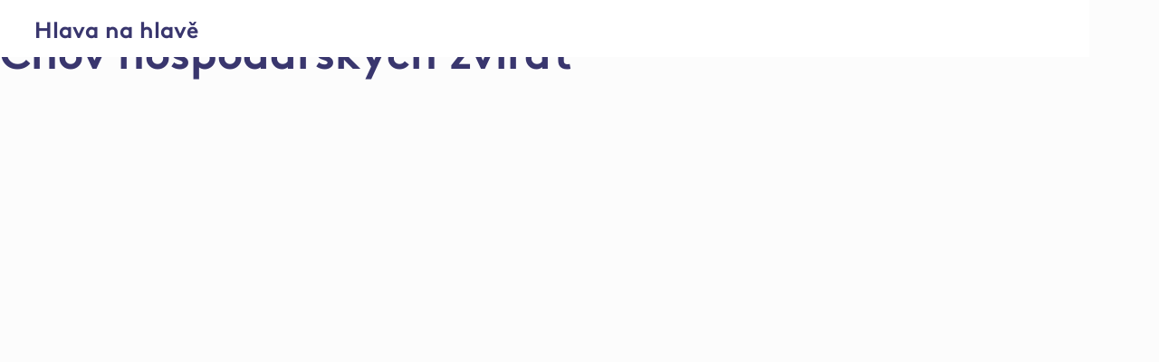

--- FILE ---
content_type: text/html; charset=UTF-8
request_url: https://hlavanahlave.cz/velkochovy/chov-hospodarskych-zvirat-89/
body_size: 5010
content:
<!doctype html>
<!--[if lt IE 7]> <html class="no-js ie6 oldie" dir="ltr" lang="cs" prefix="og: https://ogp.me/ns#" itemscope itemtype="https://schema.org/WebSite" > <![endif]-->
<!--[if IE 7]>    <html class="no-js ie7 oldie" dir="ltr" lang="cs" prefix="og: https://ogp.me/ns#" itemscope itemtype="https://schema.org/WebSite" > <![endif]-->
<!--[if IE 8]>    <html class="no-js ie8 oldie" dir="ltr" lang="cs" prefix="og: https://ogp.me/ns#" itemscope itemtype="https://schema.org/WebSite" "> <![endif]-->
<!--[if gt IE 8]><!-->
<html class="no-js" dir="ltr" lang="cs" prefix="og: https://ogp.me/ns#" itemscope itemtype="https://schema.org/WebSite" >
<!--<![endif]-->

<head>
    <meta charset="UTF-8">

    

    <meta http-equiv="X-UA-Compatible" content="IE=edge">
    <meta name="viewport" content="width=device-width, initial-scale=1, maximum-scale=1, user-scalable=no">
    <meta name="format-detection" content="telephone=no">

    <!-- <meta property="og:title" content="Hlava na hlavě" />
    <meta property="og:description" content="Velkochovy. Jak se v nich žije?" />
    <meta property="og:type" content="website" />
    <meta property="og:url" content="https://hlavanahlave.cz/" />
    <meta property="og:image" content="https://hlavanahlave.cz/wp-content/themes/Hlava-na-hlave-theme/assets/images/intro_bryle.png" /> -->

    <link rel="shortcut icon" type="image/png" href="https://hlavanahlave.cz/wp-content/themes/Hlava-na-hlave-theme/favicon.png">
    <link rel="alternate" type="application/rss+xml" title="Hlava na hlavě Feed" href="https://hlavanahlave.cz/feed/">

    
		<!-- All in One SEO 4.5.4 - aioseo.com -->
		<title>Chov hospodářských zvířat - Hlava na hlavě</title>
		<meta name="robots" content="max-image-preview:large" />
		<link rel="canonical" href="https://hlavanahlave.cz/velkochovy/chov-hospodarskych-zvirat-89/" />
		<meta name="generator" content="All in One SEO (AIOSEO) 4.5.4" />
		<meta property="og:locale" content="cs_CZ" />
		<meta property="og:site_name" content="Hlava na hlavě - Velkochovy v ČR" />
		<meta property="og:type" content="article" />
		<meta property="og:title" content="Chov hospodářských zvířat - Hlava na hlavě" />
		<meta property="og:url" content="https://hlavanahlave.cz/velkochovy/chov-hospodarskych-zvirat-89/" />
		<meta property="article:published_time" content="2020-10-25T16:31:14+00:00" />
		<meta property="article:modified_time" content="2020-10-25T16:31:14+00:00" />
		<meta name="twitter:card" content="summary_large_image" />
		<meta name="twitter:title" content="Chov hospodářských zvířat - Hlava na hlavě" />
		<script type="application/ld+json" class="aioseo-schema">
			{"@context":"https:\/\/schema.org","@graph":[{"@type":"BreadcrumbList","@id":"https:\/\/hlavanahlave.cz\/velkochovy\/chov-hospodarskych-zvirat-89\/#breadcrumblist","itemListElement":[{"@type":"ListItem","@id":"https:\/\/hlavanahlave.cz\/#listItem","position":1,"name":"Dom\u016f","item":"https:\/\/hlavanahlave.cz\/","nextItem":"https:\/\/hlavanahlave.cz\/velkochovy\/chov-hospodarskych-zvirat-89\/#listItem"},{"@type":"ListItem","@id":"https:\/\/hlavanahlave.cz\/velkochovy\/chov-hospodarskych-zvirat-89\/#listItem","position":2,"name":"Chov hospod\u00e1\u0159sk\u00fdch zv\u00ed\u0159at","previousItem":"https:\/\/hlavanahlave.cz\/#listItem"}]},{"@type":"Organization","@id":"https:\/\/hlavanahlave.cz\/#organization","name":"Hlava na hlav\u011b","url":"https:\/\/hlavanahlave.cz\/"},{"@type":"WebPage","@id":"https:\/\/hlavanahlave.cz\/velkochovy\/chov-hospodarskych-zvirat-89\/#webpage","url":"https:\/\/hlavanahlave.cz\/velkochovy\/chov-hospodarskych-zvirat-89\/","name":"Chov hospod\u00e1\u0159sk\u00fdch zv\u00ed\u0159at - Hlava na hlav\u011b","inLanguage":"cs-CZ","isPartOf":{"@id":"https:\/\/hlavanahlave.cz\/#website"},"breadcrumb":{"@id":"https:\/\/hlavanahlave.cz\/velkochovy\/chov-hospodarskych-zvirat-89\/#breadcrumblist"},"datePublished":"2020-10-25T17:31:14+01:00","dateModified":"2020-10-25T17:31:14+01:00"},{"@type":"WebSite","@id":"https:\/\/hlavanahlave.cz\/#website","url":"https:\/\/hlavanahlave.cz\/","name":"Hlava na hlav\u011b","description":"Velkochovy v \u010cR","inLanguage":"cs-CZ","publisher":{"@id":"https:\/\/hlavanahlave.cz\/#organization"}}]}
		</script>
		<!-- All in One SEO -->

		<!-- This site uses the Google Analytics by ExactMetrics plugin v7.23.1 - Using Analytics tracking - https://www.exactmetrics.com/ -->
		<!-- Note: ExactMetrics is not currently configured on this site. The site owner needs to authenticate with Google Analytics in the ExactMetrics settings panel. -->
					<!-- No tracking code set -->
				<!-- / Google Analytics by ExactMetrics -->
				<!-- This site uses the Google Analytics by MonsterInsights plugin v9.9.0 - Using Analytics tracking - https://www.monsterinsights.com/ -->
		<!-- Poznámka: MonsterInsights není na tomto webu aktuálně nakonfigurován. Vlastník webu se musí ověřit pomocí Google Analytics na panelu nastavení MonsterInsights. -->
					<!-- No tracking code set -->
				<!-- / Google Analytics by MonsterInsights -->
		<link rel='stylesheet' id='wp-block-library-css' href='https://hlavanahlave.cz/wp-includes/css/dist/block-library/style.min.css' type='text/css' media='all' />
<style id='classic-theme-styles-inline-css' type='text/css'>
/*! This file is auto-generated */
.wp-block-button__link{color:#fff;background-color:#32373c;border-radius:9999px;box-shadow:none;text-decoration:none;padding:calc(.667em + 2px) calc(1.333em + 2px);font-size:1.125em}.wp-block-file__button{background:#32373c;color:#fff;text-decoration:none}
</style>
<style id='global-styles-inline-css' type='text/css'>
body{--wp--preset--color--black: #000000;--wp--preset--color--cyan-bluish-gray: #abb8c3;--wp--preset--color--white: #ffffff;--wp--preset--color--pale-pink: #f78da7;--wp--preset--color--vivid-red: #cf2e2e;--wp--preset--color--luminous-vivid-orange: #ff6900;--wp--preset--color--luminous-vivid-amber: #fcb900;--wp--preset--color--light-green-cyan: #7bdcb5;--wp--preset--color--vivid-green-cyan: #00d084;--wp--preset--color--pale-cyan-blue: #8ed1fc;--wp--preset--color--vivid-cyan-blue: #0693e3;--wp--preset--color--vivid-purple: #9b51e0;--wp--preset--gradient--vivid-cyan-blue-to-vivid-purple: linear-gradient(135deg,rgba(6,147,227,1) 0%,rgb(155,81,224) 100%);--wp--preset--gradient--light-green-cyan-to-vivid-green-cyan: linear-gradient(135deg,rgb(122,220,180) 0%,rgb(0,208,130) 100%);--wp--preset--gradient--luminous-vivid-amber-to-luminous-vivid-orange: linear-gradient(135deg,rgba(252,185,0,1) 0%,rgba(255,105,0,1) 100%);--wp--preset--gradient--luminous-vivid-orange-to-vivid-red: linear-gradient(135deg,rgba(255,105,0,1) 0%,rgb(207,46,46) 100%);--wp--preset--gradient--very-light-gray-to-cyan-bluish-gray: linear-gradient(135deg,rgb(238,238,238) 0%,rgb(169,184,195) 100%);--wp--preset--gradient--cool-to-warm-spectrum: linear-gradient(135deg,rgb(74,234,220) 0%,rgb(151,120,209) 20%,rgb(207,42,186) 40%,rgb(238,44,130) 60%,rgb(251,105,98) 80%,rgb(254,248,76) 100%);--wp--preset--gradient--blush-light-purple: linear-gradient(135deg,rgb(255,206,236) 0%,rgb(152,150,240) 100%);--wp--preset--gradient--blush-bordeaux: linear-gradient(135deg,rgb(254,205,165) 0%,rgb(254,45,45) 50%,rgb(107,0,62) 100%);--wp--preset--gradient--luminous-dusk: linear-gradient(135deg,rgb(255,203,112) 0%,rgb(199,81,192) 50%,rgb(65,88,208) 100%);--wp--preset--gradient--pale-ocean: linear-gradient(135deg,rgb(255,245,203) 0%,rgb(182,227,212) 50%,rgb(51,167,181) 100%);--wp--preset--gradient--electric-grass: linear-gradient(135deg,rgb(202,248,128) 0%,rgb(113,206,126) 100%);--wp--preset--gradient--midnight: linear-gradient(135deg,rgb(2,3,129) 0%,rgb(40,116,252) 100%);--wp--preset--font-size--small: 13px;--wp--preset--font-size--medium: 20px;--wp--preset--font-size--large: 36px;--wp--preset--font-size--x-large: 42px;--wp--preset--spacing--20: 0.44rem;--wp--preset--spacing--30: 0.67rem;--wp--preset--spacing--40: 1rem;--wp--preset--spacing--50: 1.5rem;--wp--preset--spacing--60: 2.25rem;--wp--preset--spacing--70: 3.38rem;--wp--preset--spacing--80: 5.06rem;--wp--preset--shadow--natural: 6px 6px 9px rgba(0, 0, 0, 0.2);--wp--preset--shadow--deep: 12px 12px 50px rgba(0, 0, 0, 0.4);--wp--preset--shadow--sharp: 6px 6px 0px rgba(0, 0, 0, 0.2);--wp--preset--shadow--outlined: 6px 6px 0px -3px rgba(255, 255, 255, 1), 6px 6px rgba(0, 0, 0, 1);--wp--preset--shadow--crisp: 6px 6px 0px rgba(0, 0, 0, 1);}:where(.is-layout-flex){gap: 0.5em;}:where(.is-layout-grid){gap: 0.5em;}body .is-layout-flow > .alignleft{float: left;margin-inline-start: 0;margin-inline-end: 2em;}body .is-layout-flow > .alignright{float: right;margin-inline-start: 2em;margin-inline-end: 0;}body .is-layout-flow > .aligncenter{margin-left: auto !important;margin-right: auto !important;}body .is-layout-constrained > .alignleft{float: left;margin-inline-start: 0;margin-inline-end: 2em;}body .is-layout-constrained > .alignright{float: right;margin-inline-start: 2em;margin-inline-end: 0;}body .is-layout-constrained > .aligncenter{margin-left: auto !important;margin-right: auto !important;}body .is-layout-constrained > :where(:not(.alignleft):not(.alignright):not(.alignfull)){max-width: var(--wp--style--global--content-size);margin-left: auto !important;margin-right: auto !important;}body .is-layout-constrained > .alignwide{max-width: var(--wp--style--global--wide-size);}body .is-layout-flex{display: flex;}body .is-layout-flex{flex-wrap: wrap;align-items: center;}body .is-layout-flex > *{margin: 0;}body .is-layout-grid{display: grid;}body .is-layout-grid > *{margin: 0;}:where(.wp-block-columns.is-layout-flex){gap: 2em;}:where(.wp-block-columns.is-layout-grid){gap: 2em;}:where(.wp-block-post-template.is-layout-flex){gap: 1.25em;}:where(.wp-block-post-template.is-layout-grid){gap: 1.25em;}.has-black-color{color: var(--wp--preset--color--black) !important;}.has-cyan-bluish-gray-color{color: var(--wp--preset--color--cyan-bluish-gray) !important;}.has-white-color{color: var(--wp--preset--color--white) !important;}.has-pale-pink-color{color: var(--wp--preset--color--pale-pink) !important;}.has-vivid-red-color{color: var(--wp--preset--color--vivid-red) !important;}.has-luminous-vivid-orange-color{color: var(--wp--preset--color--luminous-vivid-orange) !important;}.has-luminous-vivid-amber-color{color: var(--wp--preset--color--luminous-vivid-amber) !important;}.has-light-green-cyan-color{color: var(--wp--preset--color--light-green-cyan) !important;}.has-vivid-green-cyan-color{color: var(--wp--preset--color--vivid-green-cyan) !important;}.has-pale-cyan-blue-color{color: var(--wp--preset--color--pale-cyan-blue) !important;}.has-vivid-cyan-blue-color{color: var(--wp--preset--color--vivid-cyan-blue) !important;}.has-vivid-purple-color{color: var(--wp--preset--color--vivid-purple) !important;}.has-black-background-color{background-color: var(--wp--preset--color--black) !important;}.has-cyan-bluish-gray-background-color{background-color: var(--wp--preset--color--cyan-bluish-gray) !important;}.has-white-background-color{background-color: var(--wp--preset--color--white) !important;}.has-pale-pink-background-color{background-color: var(--wp--preset--color--pale-pink) !important;}.has-vivid-red-background-color{background-color: var(--wp--preset--color--vivid-red) !important;}.has-luminous-vivid-orange-background-color{background-color: var(--wp--preset--color--luminous-vivid-orange) !important;}.has-luminous-vivid-amber-background-color{background-color: var(--wp--preset--color--luminous-vivid-amber) !important;}.has-light-green-cyan-background-color{background-color: var(--wp--preset--color--light-green-cyan) !important;}.has-vivid-green-cyan-background-color{background-color: var(--wp--preset--color--vivid-green-cyan) !important;}.has-pale-cyan-blue-background-color{background-color: var(--wp--preset--color--pale-cyan-blue) !important;}.has-vivid-cyan-blue-background-color{background-color: var(--wp--preset--color--vivid-cyan-blue) !important;}.has-vivid-purple-background-color{background-color: var(--wp--preset--color--vivid-purple) !important;}.has-black-border-color{border-color: var(--wp--preset--color--black) !important;}.has-cyan-bluish-gray-border-color{border-color: var(--wp--preset--color--cyan-bluish-gray) !important;}.has-white-border-color{border-color: var(--wp--preset--color--white) !important;}.has-pale-pink-border-color{border-color: var(--wp--preset--color--pale-pink) !important;}.has-vivid-red-border-color{border-color: var(--wp--preset--color--vivid-red) !important;}.has-luminous-vivid-orange-border-color{border-color: var(--wp--preset--color--luminous-vivid-orange) !important;}.has-luminous-vivid-amber-border-color{border-color: var(--wp--preset--color--luminous-vivid-amber) !important;}.has-light-green-cyan-border-color{border-color: var(--wp--preset--color--light-green-cyan) !important;}.has-vivid-green-cyan-border-color{border-color: var(--wp--preset--color--vivid-green-cyan) !important;}.has-pale-cyan-blue-border-color{border-color: var(--wp--preset--color--pale-cyan-blue) !important;}.has-vivid-cyan-blue-border-color{border-color: var(--wp--preset--color--vivid-cyan-blue) !important;}.has-vivid-purple-border-color{border-color: var(--wp--preset--color--vivid-purple) !important;}.has-vivid-cyan-blue-to-vivid-purple-gradient-background{background: var(--wp--preset--gradient--vivid-cyan-blue-to-vivid-purple) !important;}.has-light-green-cyan-to-vivid-green-cyan-gradient-background{background: var(--wp--preset--gradient--light-green-cyan-to-vivid-green-cyan) !important;}.has-luminous-vivid-amber-to-luminous-vivid-orange-gradient-background{background: var(--wp--preset--gradient--luminous-vivid-amber-to-luminous-vivid-orange) !important;}.has-luminous-vivid-orange-to-vivid-red-gradient-background{background: var(--wp--preset--gradient--luminous-vivid-orange-to-vivid-red) !important;}.has-very-light-gray-to-cyan-bluish-gray-gradient-background{background: var(--wp--preset--gradient--very-light-gray-to-cyan-bluish-gray) !important;}.has-cool-to-warm-spectrum-gradient-background{background: var(--wp--preset--gradient--cool-to-warm-spectrum) !important;}.has-blush-light-purple-gradient-background{background: var(--wp--preset--gradient--blush-light-purple) !important;}.has-blush-bordeaux-gradient-background{background: var(--wp--preset--gradient--blush-bordeaux) !important;}.has-luminous-dusk-gradient-background{background: var(--wp--preset--gradient--luminous-dusk) !important;}.has-pale-ocean-gradient-background{background: var(--wp--preset--gradient--pale-ocean) !important;}.has-electric-grass-gradient-background{background: var(--wp--preset--gradient--electric-grass) !important;}.has-midnight-gradient-background{background: var(--wp--preset--gradient--midnight) !important;}.has-small-font-size{font-size: var(--wp--preset--font-size--small) !important;}.has-medium-font-size{font-size: var(--wp--preset--font-size--medium) !important;}.has-large-font-size{font-size: var(--wp--preset--font-size--large) !important;}.has-x-large-font-size{font-size: var(--wp--preset--font-size--x-large) !important;}
.wp-block-navigation a:where(:not(.wp-element-button)){color: inherit;}
:where(.wp-block-post-template.is-layout-flex){gap: 1.25em;}:where(.wp-block-post-template.is-layout-grid){gap: 1.25em;}
:where(.wp-block-columns.is-layout-flex){gap: 2em;}:where(.wp-block-columns.is-layout-grid){gap: 2em;}
.wp-block-pullquote{font-size: 1.5em;line-height: 1.6;}
</style>
<link rel='stylesheet' id='foundation-stylesheet-css' href='https://hlavanahlave.cz/wp-content/themes/Hlava-na-hlave-theme/assets/css/foundation.min.css' type='text/css' media='all' />
<link rel='stylesheet' id='stylesheet-starter-css' href='https://hlavanahlave.cz/wp-content/themes/Hlava-na-hlave-theme/style.css?v=1539022193' type='text/css' media='all' />
<link rel='stylesheet' id='app-gq-stylesheet-css' href='https://hlavanahlave.cz/wp-content/themes/grafique-base-theme/assets/css/app.css' type='text/css' media='all' />
<link rel='stylesheet' id='app-starter-stylesheet-css' href='https://hlavanahlave.cz/wp-content/themes/Hlava-na-hlave-theme/assets/css/app.css?v=1623417408' type='text/css' media='all' />
<link rel='stylesheet' id='onepagescroll-stylesheet-css' href='https://hlavanahlave.cz/wp-content/themes/Hlava-na-hlave-theme/assets/css/fullpage.css' type='text/css' media='all' />
<link rel='stylesheet' id='tooltipster-css-css' href='https://hlavanahlave.cz/wp-content/themes/Hlava-na-hlave-theme/assets/css/tooltipster.bundle.min.css' type='text/css' media='all' />
<link rel='stylesheet' id='tooltipster-theme-css' href='https://hlavanahlave.cz/wp-content/themes/Hlava-na-hlave-theme/assets/css/tooltipster-sideTip-noir.min.css' type='text/css' media='all' />
<link rel='stylesheet' id='gq-app-css' href='https://hlavanahlave.cz/wp-content/themes/grafique-base-theme/assets/css/app.css?v=1565093466' type='text/css' media='all' />
<link rel='stylesheet' id='fancybox-css' href='https://hlavanahlave.cz/wp-content/plugins/easy-fancybox/fancybox/1.5.4/jquery.fancybox.min.css' type='text/css' media='screen' />
<script type="text/javascript" src="https://hlavanahlave.cz/wp-content/themes/grafique-base-theme/assets/js/vendor/jquery.min.js" id="jquery-js"></script>
<script type="text/javascript" src="https://hlavanahlave.cz/wp-content/themes/Hlava-na-hlave-theme/assets/js/foundation/foundation.min.js" id="foundation-js"></script>
<script type="text/javascript" src="https://hlavanahlave.cz/wp-content/themes/Hlava-na-hlave-theme/assets/js/fullpage.js" id="one-page-js"></script>
<script type="text/javascript" src="https://hlavanahlave.cz/wp-content/themes/Hlava-na-hlave-theme/assets/js/tooltipster.bundle.min.js" id="tooltipster-js-js"></script>

<!-- OG: 3.2.7 -->
<meta property="og:description" content="Chov hospodářských zvířat"><meta property="og:type" content="article"><meta property="og:locale" content="cs"><meta property="og:site_name" content="Hlava na hlavě"><meta property="og:title" content="Chov hospodářských zvířat"><meta property="og:url" content="https://hlavanahlave.cz/velkochovy/chov-hospodarskych-zvirat-89/"><meta property="og:updated_time" content="2020-10-25T17:31:14+01:00">
<meta property="article:published_time" content="2020-10-25T16:31:14+00:00"><meta property="article:modified_time" content="2020-10-25T16:31:14+00:00"><meta property="article:author:first_name" content="Hrdinka"><meta property="article:author:last_name" content="Skvělý"><meta property="article:author:username" content="Hrdinka Skvělý">
<meta property="twitter:partner" content="ogwp"><meta property="twitter:card" content="summary"><meta property="twitter:title" content="Chov hospodářských zvířat"><meta property="twitter:description" content="Chov hospodářských zvířat"><meta property="twitter:url" content="https://hlavanahlave.cz/velkochovy/chov-hospodarskych-zvirat-89/">
<meta itemprop="name" content="Chov hospodářských zvířat"><meta itemprop="description" content="Chov hospodářských zvířat"><meta itemprop="datePublished" content="2020-10-25"><meta itemprop="dateModified" content="2020-10-25T16:31:14+00:00"><meta itemprop="author" content="Hrdinka Skvělý">
<meta property="profile:first_name" content="Hrdinka"><meta property="profile:last_name" content="Skvělý"><meta property="profile:username" content="Hrdinka Skvělý">
<!-- /OG -->

</head>

<body id="top" class="velkochovy-template-default single single-velkochovy postid-1436 antialiased">

    <!-- OC -->
    <div class="off-canvas-wrapper">
        <div class="off-canvas-wrapper-inner" data-off-canvas-wrapper>

            <!-- OC mobile menu -->
            
            <div class="off-canvas position-right" id="offCanvasPrimary" data-position="right" data-off-canvas="offCanvasPrimary">
                <button class="close-button" aria-label="Close menu" type="button" data-toggle="offCanvas" data-close data-hide-for="medium">
                    <span aria-hidden="false">&times;</span>
                </button>

                <ul class="vertical menu" data-accordion-menu data-close>
                
 <li>
    <a class="slowScroll " 
         href=https://hlavanahlave.cz/#fakta data-menuanchor=fakta>
    Fakta    </a>
</li>
                    
 <li>
    <a class="slowScroll " 
         href=https://hlavanahlave.cz/#pribehy data-menuanchor=pribehy>
    Příběhy    </a>
</li>
                    
 <li>
    <a class="slowScroll " 
         href=https://hlavanahlave.cz/#myty-o-velkochovech data-menuanchor=myty-o-velkochovech>
    Mýty    </a>
</li>
                    
 <li>
    <a class="slowScroll hide-menu" 
         href=https://hlavanahlave.cz/#mapa-velkochovu data-menuanchor=mapa-velkochovu>
    Mapa    </a>
</li>
                    
 <li>
    <a class="slowScroll hide-menu" 
         href=https://hlavanahlave.cz/#co-s-tim data-menuanchor=co-s-tim>
    Co s tím    </a>
</li>
                    
 <li>
    <a class="slowScroll " 
         href=https://hlavanahlave.cz/#petice data-menuanchor=petice>
    Konec klecí    </a>
</li>
                    
 <li>
    <a class="slowScroll hide-menu" 
         href=https://hlavanahlave.cz/#kontakt-nesehnuti data-menuanchor=kontakt-nesehnuti>
    O nás    </a>
</li>
                    
                </ul>
            </div>

            <!-- OC content -->
            <div id="wrapper off-canvas-content" data-off-canvas-content>
                <main class="container" role="main">
                   <header class="                   farm-header  
 header" id="menu-primary">                                     
                       <!-- Top bar -->
                        <div class="top-bar align-middle">
                        <div id="mobile-menu-button-wrapper" class="show-for-small hide-for-large">
                            <!-- Navicon -->
                            <a class="mobile-menu-button" data-toggle="offCanvasPrimary" type="" data-hide-for="large">
                                Menu
                            </a>
                                                        
                        </div>
                            <div class="top-bar-left">
                                <!-- Site title -->
                                <div class="top-bar-title">
                                    <a href="https://hlavanahlave.cz/" class="home-link">
                                    <span class="header-text bold">Hlava na hlavě</span>
                                    <img class="hlava-logo" src="https://hlavanahlave.cz/wp-content/themes/Hlava-na-hlave-theme/assets/images/ikony_mapa_vse_icon.svg">
                                    </a>
                                </div>
                            </div>
                            <div class="top-bar-right  hidden ">
                                <nav class="primary-navigation show-for-large">
                                    <!-- Primary navigation -->
                                   <ul class="menu menu-primary bold">

                                  
 <li>
    <a class="slowScroll " 
         href=https://hlavanahlave.cz/#fakta data-menuanchor=fakta>
    Fakta    </a>
</li>
                    
 <li>
    <a class="slowScroll " 
         href=https://hlavanahlave.cz/#pribehy data-menuanchor=pribehy>
    Příběhy    </a>
</li>
                    
 <li>
    <a class="slowScroll " 
         href=https://hlavanahlave.cz/#myty-o-velkochovech data-menuanchor=myty-o-velkochovech>
    Mýty    </a>
</li>
                    
 <li>
    <a class="slowScroll hide-menu" 
         href=https://hlavanahlave.cz/#mapa-velkochovu data-menuanchor=mapa-velkochovu>
    Mapa    </a>
</li>
                    
 <li>
    <a class="slowScroll hide-menu" 
         href=https://hlavanahlave.cz/#co-s-tim data-menuanchor=co-s-tim>
    Co s tím    </a>
</li>
                    
 <li>
    <a class="slowScroll " 
         href=https://hlavanahlave.cz/#petice data-menuanchor=petice>
    Konec klecí    </a>
</li>
                    
 <li>
    <a class="slowScroll hide-menu" 
         href=https://hlavanahlave.cz/#kontakt-nesehnuti data-menuanchor=kontakt-nesehnuti>
    O nás    </a>
</li>
                                                      </ul>

                                  
     
                                </nav>
                                

                            </div>
                        </div>
                        
                        <!-- <img class="sound-control show-for-large" id="soundOff" src="wp-content/themes/Hlava-na-hlave-theme/assets/images/sound_off.png"> -->
                    </header><style>
#fancybox-outer #fancybox-close {
	right: -43px;
	/* content: "x"; */
} </style>


<div class="small-12 large-8 columns" id="content" role="main">
		<article class="post-1436 velkochovy type-velkochovy status-publish hentry typ_velkochovu-kravin" id="post-1436">
		<header>
			<h1 class="entry-title">Chov hospodářských zvířat</h1>
		</header>
		<div class="entry-content">
					</div>
		<footer>
			

--- FILE ---
content_type: text/css
request_url: https://hlavanahlave.cz/wp-content/themes/Hlava-na-hlave-theme/style.css?v=1539022193
body_size: 195
content:
/*
Theme Name:         Hlava na hlave
Theme URI:          https://www.grafique.cz
Description:        Factory farms in Czech Rep.
Author:             GRAFIQUE
Template:           grafique-base-theme
Author URI:         https://www.grafique.cz
Tags:               starter
GitLab Theme URI:   

Version: 0.1.0
*/

--- FILE ---
content_type: text/css
request_url: https://hlavanahlave.cz/wp-content/themes/Hlava-na-hlave-theme/assets/css/app.css?v=1623417408
body_size: 7645
content:
/* Fonts */
@font-face {
    font-family: 'Brown-Bold';
    src: url(../fonts/brown-bold-HnH_pismo.eot);
    /* IE9 Compat Modes */
    src: url(../fonts/brown-bold-HnH_pismo.eot?#iefix) format('embedded-opentype'),
        /* IE6-IE8 */
        url(../fonts/brown-bold-HnH_pismo.woff2) format('woff2'),
        url(../fonts/brown-bold-HnH_pismo.woff) format('woff'),
        url(../fonts/brown-bold-HnH_pismo.ttf) format('truetype'),
        url(../fonts/brown-bold-HnH_pismo.svg) format('svg');
}

@font-face {
    font-family: 'Brown-Regular';
    src: url(../fonts/brown-regular-HnH_pismo.eot);
    /* IE9 Compat Modes */
    src: url(../fonts/brown-regular-HnH_pismo.eot?#iefix) format('embedded-opentype'),
        /* IE6-IE8 */
        url(../fonts/brown-regular-HnH_pismo.woff2) format('woff2'),
        url(../fonts/brown-regular-HnH_pismo.woff) format('woff'),
        url(../fonts/brown-regular-HnH_pismo.ttf) format('truetype'),
        url(../fonts/brown-regular-HnH_pismo.svg) format('svg');
}

@font-face {
    font-family: 'Brown-RegularBackslanted';
    src: url(../fonts/brown-regular-backslanted-HnH_pismo.eot);
    /* IE9 Compat Modes */
    src: url(../fonts/brown-regular-backslanted-HnH_pismo.eot) format('embedded-opentype'),
        /* IE6-IE8 */
        url(../fonts/brown-regular-backslanted-HnH_pismo.woff2) format('woff2'),
        url(../fonts/brown-regular-backslanted-HnH_pismo.woff) format('woff'),
        url(../fonts/brown-regular-backslanted-HnH_pismo.svg) format('svg');
}


* {
    min-height: 0;
    min-width: 0;
}

*,
::after,
::before {
    box-sizing: inherit;
}

html {
    height: 100%;
    max-width: 100%;
    overflow-x: hidden;
}

body {
    color: #39366e;
    font-family: "Brown-Regular", sans-serif;
    background-color: #fcfcfc !important;

}

*:focus {
    outline: none;
    color: black;
}

html,
body {
    height: 100%;
    width: 100%;
}

.h1,
.h2,
.h3,
.h4,
.h5,
.h6,
h1,
h2,
h3,
h4,
h5,
h6 {
    font-family: "Brown-Bold", sans-serif;
}

h3 {
    font-size: 1.5rem;
}

a {
    color: #39366e;
}

a:focus {
    color: #39366e;
}

a:hover {
    color: #39366e;
}

.hidden {
    display: none !important;
}

h1 {
    margin-top: 2rem;
    margin-bottom: 2rem;
}

ul {
    list-style: none;
}

header.header {
    width: 94%;
}

blockquote,
blockquote p {
    color: #39366e;
}

blockquote {
    border-left-color: #39366e;
}


#map {
    padding: 0;
}

.bold {
    font-family: "Brown-Bold", sans-serif;
}

.italic {
    font-family: "Brown-RegularBackslanted", sans-serif;
}

@media screen and (max-width: 959px) {

    section {
        min-height: 100vh;
    }
}

/* Menus */
.menu-primary a:hover {
    background-color: #ff6575;
}

.pink {
    color: #ff6575;
}

/* .menu-primary a[data-menuanchor="petice"] {
    display: none;
} */

.menu-primary .active {
    background-color: #ff6575;
}

.top-bar,
.top-bar ul {
    background-color: transparent;
}

.top-bar-left {
    font-size: 23px;
    margin-top: 10px;
}

@media screen and (max-width: 1023px) {
    .top-bar-left {
        font-size: 20px;
    }
}

.top-bar-title {
    margin: 0;
}

.top-bar-right {
    font-size: 18px;
    margin-top: 10px;
}

.color-white {
    color: #fcfcfc;
}

/* Fonts */
.fontsize-medium {
    font-size: 20px;
}

.chytlavy-popisek .fontsize-medium {
    font-size: 25px;
}

.sundat.fontsize-medium,
#tlacitko-sundat-horror.fontsize-medium {
    font-size: 25px;
}

#generalInfo .fontsize-medium {
    font-size: 25px;
}

@media screen and (max-width: 1023px) {
    .fontsize-medium {
        font-size: 20px !important;
    }
}

@media screen and (max-width: 640px) {
    .fontsize-medium {
        font-size: 17px !important;
    }

    #petice .fontsize-medium {
        font-size: 14px !important;
    }

    @media only screen and (orientation: landscape) {
        .fontsize-medium {
            font-size: 15px !important;
        }

    }
}

.fontsize-small {
    font-size: 18px;
}

@media screen and (min-width: 1100px) {

    .fact-a.fontsize-small,
    .myth-a.fontsize-small {
        font-size: 25px;
    }

}

@media screen and (max-width: 1023px) {
    .fontsize-small {
        font-size: 16px;
    }

    @media only screen and (orientation: landscape) {
        .fontsize-small {
            font-size: 13px;
        }

    }
}

@media screen and (max-width: 639px) {
    .fontsize-small {
        font-size: 12px;
    }
}

.fontsize-large {
    font-size: 4vw;
}

#generalInfo .fontsize-large {
    font-size: 9vw;
}

#what-to-do .fontsize-large {
    font-size: 7vw;
}

@media screen and (max-width: 1023px) {

    #generalInfo .fontsize-large,
    #what-to-do .fontsize-large {
        font-size: 9vw;
    }
}

@media screen and (max-width: 1023px) {
    .fontsize-large {
        font-size: 7vw;
    }

    @media only screen and (orientation: landscape) {
        .fontsize-large {
            font-size: 4vw;
        }

    }
}

@media screen and (max-width: 639px) {
    .fontsize-large {
        font-size: 30px !important;
    }

    @media only screen and (orientation: landscape) {
        .fontsize-large {
            font-size: 6vw !important;
        }

    }
}

.fontsize-minismall {
    font-size: 17px;
}

@media screen and (min-width: 1600px) {
    .fontsize-minismall {
        font-size: 20px;
    }
}

@media screen and (max-width: 1023px) {
    .fontsize-minismall {
        font-size: 2vw;
    }

    @media only screen and (orientation: landscape) {
        .fontsize-minismall {
            font-size: 1.5vw;
        }
    }
}

@media screen and (max-width: 639px) {
    .fontsize-minismall {
        font-size: 10px;
    }
}

/* Buttons */
.button {
    background-color: #39366e;
    color: #fcfcfc;
}

.button:hover {
    background-color: #ff5472 !important;
    color: white;
}

.button:focus {
    background-color: #39366e;
}

/* Customizing scroll bar */
/* width */
#fancybox-content ::-webkit-scrollbar {
    width: 30px;
    height: 103px;
}

#cisla-a-grafy-facts p {
    width: 80%;
    margin: 0 auto;
}

/* Track */
#fancybox-content ::-webkit-scrollbar-track {
    background: #f1f1f1;
    border-left: 3px solid #39366e;
    padding-bottom: 3px;
}

/* Handle */
#fancybox-content ::-webkit-scrollbar-thumb {
    background: #39366e;
}

@media screen and (max-width: 639px) {
    #fancybox-content ::-webkit-scrollbar {
        display: none;
    }

    #fancybox-content ::-webkit-scrollbar-track {
        display: none;
    }

}

/* Customizing fancybox close button */
#fancybox-outer #fancybox-close {
    background: none;
    background-color: #39366e;
    width: 27px;
    height: 27px;
    top: 0px;
    right: -23px;
    color: #fcfcfc;
    line-height: 0.95;
    text-align: center;
    font-size: 25px;
    font-weight: bold;
    border: 3px solid #39366e;
    border-right: none;
}

@media screen and (max-width: 639px) {
    #fancybox-outer #fancybox-close {
        top: -19px;
        right: -16px;
    }
}

#fancybox-outer #fancybox-close:hover {
    background-color: #ff94a4;
}

#fancybox-wrap #fancybox-outer {
    box-shadow: none;
    -webkit-box-shadow: none;
}

.menu-primary li {
    background-color: transparent;
}

/* section styling */
/* Intro */

#intro {
    background: transparent url(../images/pozadi_intro_X-Y-loop.png) no-repeat center;
    position: relative;
    background-size: cover;
}

#intro #slepicka {
    cursor: pointer;
}

#intro .section__footer {
    position: relative;
    height: 6vw;
    width: 100%;
}

.sundat {
    position: absolute;
    top: 1vw;
    left: 50%;
    margin-left: -155px;
}

#tlacitko-sundat-horror {
    position: absolute;
    top: 1vw;
    left: 50%;
    margin-left: -155px;
    z-index: 12;
    display: none;
}

#tlacitko-sundat,
#tlacitko-sundat-spodni,
#tlacitko-sundat-horror {
    width: 310px;

}

@media screen and (max-width: 639px) {

    #tlacitko-sundat,
    #tlacitko-sundat-spodni,
    #tlacitko-sundat-horror {

        width: 67%;
        margin-left: -33.5%;
    }

}

#tlacitko-sundat {
    z-index: 6;
    opacity: 0;
}

#tlacitko-sundat:hover {
    opacity: 1;
}

#tlacitko-sundat-spodni {
    z-index: 0;
}

#pre-loader {
    position: fixed;
    left: 0px;
    top: 0px;
    width: 100%;
    height: 100%;
    z-index: -1;
    background: url(../images/fancybox_loading@2x.gif) center no-repeat #fff;
}

.animation-bg {
    position: absolute;
    top: 0;
    right: 0;
    left: 0;
    bottom: 0;
    background-color: #39366e;
    overflow: hidden;
    visibility: hidden;
}

#animation-canvas {
    position: relative;
    height: 100%;
    width: 100%;

}

.band {
    width: 25%;
    height: 100%;
}

.animalLoop {
    position: absolute;
    top: 0;
    height: 200%;
    background-size: contain !important;

}

.chicken {
    left: 0;
    width: 5vw;
    background: transparent url(../images/slepice_Y_animace_loop.png) repeat-y 0 0;

}

.cow {
    width: 10vw;
    left: 6vw;
    background: transparent url(../images/kravy_Y_animace_loop.png) repeat-y 0 0;
}

.pig {
    width: 8vw;
    left: 16vw;
    background: transparent url(../images/prase_Y_animace_loop.png) repeat-y 0 0;
}




.animation {
    animation: animationFrames linear 0s;
    animation-iteration-count: infinite;
    -webkit-animation: animationFrames linear 0s;
    -webkit-animation-iteration-count: infinite;
    -moz-animation: animationFrames linear 0s;
    -moz-animation-iteration-count: infinite;
    -o-animation: animationFrames linear 0s;
    -o-animation-iteration-count: infinite;
    -ms-animation: animationFrames linear 0s;
    -ms-animation-iteration-count: infinite;
    transform: translateZ(0);
    backface-visibility: hidden;
    perspective: 1000;

}

.chicken.animation {
    -webkit-animation-duration: 3.5s;
    -moz-animation-duration: 3.5s;
    -o-animation-duration: 3.5s;
    -ms-animation-duration: 3.5s;
}

.pig.animation {
    -webkit-animation-duration: 4s;
    -moz-animation-duration: 4s;
    -o-animation-duration: 4s;
    -ms-animation-duration: 4s;

}

.cow.animation {
    -webkit-animation-duration: 5s;
    -moz-animation-duration: 5s;
    -o-animation-duration: 5s;
    -ms-animation-duration: 5s;

}

@media screen and (max-width: 639px) {

    .chicken.animation {
        -webkit-animation-duration: 6s;
        -moz-animation-duration: 6s;
        -o-animation-duration: 6s;
        -ms-animation-duration: 6s;

    }

    .pig.animation {
        -webkit-animation-duration: 7s;
        -moz-animation-duration: 7s;
        -o-animation-duration: 7s;
        -ms-animation-duration: 7s;

    }

    .cow.animation {
        -webkit-animation-duration: 8s;
        -moz-animation-duration: 8s;
        -o-animation-duration: 8s;
        -ms-animation-duration: 8s;

    }

    @media only screen and (orientation: landscape) {

        .chicken.animation {
            -webkit-animation-duration: 2s;
            -moz-animation-duration: 2s;
            -o-animation-duration: 2s;
            -ms-animation-duration: 2s;

        }

        .pig.animation {
            -webkit-animation-duration: 4s;
            -moz-animation-duration: 4s;
            -o-animation-duration: 4s;
            -ms-animation-duration: 4s;

        }

        .cow.animation {
            -webkit-animation-duration: 3s;
            -moz-animation-duration: 3s;
            -o-animation-duration: 3s;
            -ms-animation-duration: 3s;
        }
    }

}



@keyframes animationFrames {
    0% {
        background-position: 0 0;

    }

    100% {
        background-position: 0 200%;
    }
}

@-moz-keyframes animationFrames {
    0% {
        background-position: 0 0;

    }

    100% {
        background-position: 0 200%;
    }
}

@-webkit-keyframes animationFrames {
    0% {
        background-position: 0 0;

    }

    100% {
        background-position: 0 200%;
    }
}

@-o-keyframes animationFrames {
    0% {
        background-position: 0 0;

    }

    100% {
        background-position: 0 200%;
    }
}

@-ms-keyframes animationFrames {
    0% {
        background-position: 0 0;

    }

    100% {
        background-position: 0 200%;
    }
}

.scroll-down,
.scroll-downPink {
    position: absolute;
    right: 1%;
    bottom: 3%;
    cursor: pointer;
    z-index: 2;
    height: 50px;
}



.scroll-up {
    position: absolute;
    right: 1%;
    bottom: -21%;
    cursor: pointer;
    z-index: 2;
    transform: scaleY(-1);
}

#map .scroll-down {
    right: 1%;
    top: 0;
}

#map .scroll-up {
    right: 0%;
    top: 0;
}

@media screen and (max-width: 640px) {

    .scroll-down,
    .scroll-up {
        height: 30px;
    }
}

#pinkGlasses {
    width: 75vw;
    margin: 0 auto;
    cursor: pointer;
}

@media screen and (max-width: 639px) {
    #pinkGlasses {
        width: 100vh;
        margin: 0;
    }
}

.sundat {
    display: none;
}

#nesundavej {
    position: absolute;
    top: -21%;
    left: 35%;
    width: 20vw;
    display: none;
}

@media screen and (max-width: 639px) {
    #nesundavej {
        position: absolute;
        top: -21%;
        left: 26%;
        width: 31vw;
        display: none;
    }

    @media only screen and (orientation: landscape) {
        #nesundavej {
            top: -41%;
            left: 38%;
            width: 27vw;
        }
    }
}


.slepicka-style {
    position: absolute;
    top: -18%;
    left: 27%;
    width: 9vw;
}

@media screen and (max-width: 639px) {

    .slepicka-style {
        top: -16%;
        left: 17%;
        width: 11%;
    }

    @media only screen and (orientation: landscape) {
        .slepicka-style {
            top: -33%;
            left: 29%;
            width: 10%;
        }

    }
}

#slepicka,
#slepicka2 {

    -webkit-animation: blink 5s infinite;
    /* Safari 4+ */
    -moz-animation: blink 5s infinite;
    /* Fx 5+ */
    -o-animation: blink 5s infinite;
    /* Opera 12+ */
    animation: blink 5s infinite;
    /* IE 10+, Fx 29+ */

}


/* Slepicka animation */

@keyframes blink {
    0% {
        opacity: 1;
    }

    49% {
        opacity: 1;
    }

    50% {
        opacity: 0;
    }

    55% {
        opacity: 1;
    }

    100% {
        opacity: 1;
    }
}

.sound-control {
    position: fixed;
    top: 2%;
    right: 1%;
    width: 60px;
    cursor: pointer;
    padding: 10px;
    z-index: 60;
}

@media screen and (max-width: 1023px) {

    .sound-control {
        width: 40px;
        top: 1.5%;
        right: 22%;
        padding: 5px;

    }

    .show-for-small #soundOffMobile {
        visibility: hidden;

    }

    @media only screen and (orientation: landscape) {
        .sound-control {
            top: 4.5%;
            right: 15%;
        }
    }
}


#soundOff {
    visibility: hidden;
}


.gradient {
    position: absolute;
    width: 100%;
    right: 0;
    left: 0;
    z-index: -1;
}

#intro .gradient {
    /* z-index: 1; */
    z-index: 0;
}

#what-to-do .gradient {
    z-index: 0;
}

.map-footer {

    position: relative;
}

.map-footer .tool-tip {
    font-size: 20px;
    background: white;
    border: 1px solid #39366e;
    cursor: pointer;
    padding: 5px 10px;
    position: absolute;
    top: 0;
    left: 0;
}

.toggle {
    position: absolute;
    right: 10px;
    cursor: pointer;
    height: 70px;
}

.toggle-pig {
    bottom: 150px;
}

.toggle-cow {
    bottom: 230px;
}

.toggle-chicken {
    bottom: 300px;
}

.toggle-all {
    bottom: 370px;
}

.toggle-fotky {
    bottom: 450px;
}

@media screen and (min-width: 1700px) {
    .toggle {
        height: 100px;
    }

    .toggle-pig {
        bottom: 120px;
    }

    .toggle-cow {
        bottom: 240px;
    }

    .toggle-chicken {
        bottom: 360px;
    }

    .toggle-all {
        bottom: 480px;
    }

    .toggle-fotky {
        bottom: 600px;
    }
}

@media screen and (max-width: 639px) {
    .toggle {
        height: 60px;
    }

    .toggle-pig {
        bottom: 120px;
    }

    .toggle-cow {
        bottom: 180px;
    }

    .toggle-chicken {
        bottom: 240px;
    }

    .toggle-all {
        bottom: 300px;
    }

    .toggle-fotky {
        bottom: 360px;
    }
}

@media screen and (max-width: 1023px) {

    @media only screen and (orientation: landscape) {

        /* .toggle {
        height: 0px;
         
    } */
        .toggle-pig {
            bottom: 0;
            right: 60px;
        }

        .toggle-cow {
            bottom: 0;
            right: 160px;
        }

        .toggle-chicken {
            bottom: 0;
            right: 260px;
        }

        .toggle-all {
            bottom: 0;
            right: 360px;
        }

        .toggle-fotky {
            bottom: 0;
            right: 460px;
        }
    }
}

.gradientDolni {
    bottom: -6px;
}

@media screen and (max-width: 639px) {
    .gradientDolni {
        bottom: -4px;
    }
}

.gradientHorni {
    -moz-transform: scale(-1, -1);
    -o-transform: scale(-1, -1);
    -webkit-transform: scale(-1, -1);
    transform: scale(-1, -1);
    top: -6px;
}

.cto-button {
    height: 9vw;
    max-height: 150px;
    left: 3%;
    cursor: pointer;
    z-index: 9;
    position: absolute;

}

@media screen and (max-width: 639px) {

    .cto-button {
        height: 70px;

    }

    @media only screen and (orientation: landscape) {
        .cto-button {
            height: 10vw;

        }
    }
}

#podporitNas {
    bottom: 5vw;

}



.zapojitSe {
    bottom: 16vw;

}

@media screen and (max-width: 1023px) {
    #podporitNas {
        bottom: 1vw;
    }
}

@media screen and (max-width: 639px) {
    @media only screen and (orientation: portrait) {

        .zapojitSe {
            bottom: 10%;
            right: 25%;

        }

        #podporitNas {
            bottom: 10%;
            right: 55%;
        }
    }
}

/* General info */
#generalInfo p {
    line-height: 1.4;
}

#generalInfo,
#what-to-do {
    background-color: #ff6575;
    color: #fcfcfc;
    position: relative;
}

@media screen and (max-width: 1023px) {
    #generalInfo h1 {
        margin: 0;
        margin-bottom: 10px;
    }
}


#generalInfo {
    background: #ff6575 url(../images/velkochovy_pozadi_textura_X-Y-loop.png) repeat-y right 0;
}

#what-to-do .fontsize-medium {
    font-size: 25px;
}

#generalInfo .section__content,
#what-to-do .section__content {
    width: 61%;
    margin: 0 auto;
    position: relative;
}

#what-to-do .section__content ul {
    margin-bottom: 100px;
}

@media screen and (max-width: 1023px) {

    #generalInfo .section__content,
    #what-to-do .section__content {
        width: 93%;
    }
}

/* Map */


.map-frame {
    width: 100%;
    height: 50vh;
}

#map .section__header {
    position: relative;
}

#map .section__title {
    position: absolute;
    display: block;
    left: 50%;
    margin-left: -25%;
    width: 50%;
    top: 31%;
    z-index: 4;

}

@media screen and (max-width: 1200px) {

    #map .section__title {
        width: 100%;
        left: 0;
        margin-left: 0;
    }
}

@media screen and (max-width: 639px) {

    #map .section__title {
        font-size: 15px;
        top: 9%;
    }
}

.purpleBg {
    background-color: #39366e;
    color: #ff94a4;
}

#map .section__content {
    position: relative;
    /* border: 40px solid #fcfcfc;
    border-top: none; */
}

/* @media screen and (max-width: 639px) {
    #map .section__content {
        border: 20px solid #39366e;
        border-top: none;

    }
} */

#map .section__header {
    position: relative;
}

.map-logo {
    font-size: 30px;
    padding: 10px 20px;
    position: absolute;
    right: 2.5%;
    bottom: 0px;
}

/* Facts  */
.fact-a:hover,
.myth-a:hover {
    border-bottom: 3px solid #faccd2;
}

#facts {
    position: relative;
}

.fact-icon,
.myths-icon {
    height: 175px;
}

@media screen and (min-width: 1600px) {

    .fact-icon,
    .myths-icon {

        height: 200px;
    }

}

@media screen and (max-width: 820px) {

    .fact-icon,
    .myths-icon {
        max-width: 250px;
        height: 60px;
    }

    @media only screen and (orientation: portrait) {

        .fact-icon,
        .myths-icon {
            max-width: 250px;
            height: 120px;
        }
    }
}

@media screen and (max-width: 639px) {

    .fact-icon,
    .myths-icon {
        max-width: 250px;
        height: 70px;
    }

}

#facts .top-bar {
    margin-bottom: 60px;
}

@media screen and (max-width: 639px) {
    .top-bar {
        padding: 0;
    }
}

.facts-fancybox p {
    width: 50%;
}

@media screen and (max-width: 1023px) {

    .facts-fancybox p,
    .stories-fancybox p,
    .myths-fancybox p,
    .eoi-fancybox .cell {
        width: 65vw;
        overflow-x: hidden;
    }
}


.facts-fancybox,
.stories-fancybox,
.myths-fancybox,
.tips-fancybox,
.eoi-fancybox {
    width: 80vw;
    height: 500px;
    overflow-y: scroll;
    position: relative;
    overflow-x: hidden;
    font-size: 20px;
}

.stories-fancybox h3 {
    width: 39vw;
}

@media screen and (max-width: 640px) {


    .stories-fancybox h3 {
        width: 65vw;
    }

}

@media screen and (max-width: 1023px) {

    @media only screen and (orientation: landscape) {

        .facts-fancybox,
        .stories-fancybox,
        .myths-fancybox,
        .tips-fancybox,
        .eoi-fancybox {
            width: 95vw;
            height: 80vh;
            font-size: 16px;
        }

    }
}

@media screen and (max-width: 639px) {

    .facts-fancybox,
    .stories-fancybox,
    .myths-fancybox,
    .tips-fancybox,
    .eoi-fancybox {
        width: auto;
        height: 80vh;
        font-size: 12px;
    }

}

/* .tips-fancybox {
    width: 50vw;
    overflow-y: scroll;
    overflow-x: hidden;
    position: relative;
    font-size: 20px;
} */

.tips-fancybox p {
    width: 50%;
}

@media screen and (max-width: 1023px) {

    /* .tips-fancybox {
        width: 85vw; 
        height: 80vh;
        font-size: 20px;
    } */
    .tips-fancybox p {
        width: 65vw;
    }
}

/* .myths-fancybox {
    width: 60vw;
    height: 300px;
    overflow-y: scroll;
    overflow-x: hidden;
    position: relative;
} */

.myth-img {
    position: absolute;
    top: 0px;
    right: 97px;
    width: 31%;
}

.myth-img-2 {
    position: absolute;
    top: 320px;
    right: 97px;
    width: 31%;
    padding-bottom: 20px;
}

@media screen and (min-width: 1600px) {
    .myth-img {
        width: 24%;
        right: 25%;
        margin-right: -12%;

    }

    .myth-img-2 {
        width: 24%;
        right: 25%;
        margin-right: -12%;
    }

}

@media screen and (max-width: 639px) {

    .myth-img,
    .myth-img-2 {
        position: static;
        width: 100%;
    }
}

.facts-img {
    position: absolute;
    top: 50px;
    right: 40px;
    width: 42%;
    padding-bottom: 20px;
}

@media screen and (max-width: 1023px) {

    .facts-img,
    .myth-img,
    .myth-img-2 {
        position: static;
        width: 100%;
    }


}

/* @media screen and (max-width: 1023px) {

@media only screen and (orientation: landscape) {
    .facts-img {
        position: static;
        width: 100%;
        }
        .myth-img, .myth-img-2 {
            position: static;
            width: 100%;
            }
}
} */

.stories-img {
    position: absolute;
    top: 50px;
    right: 40px;
    width: 42%;
}
.single-story {
    position: relative;
    padding-top: 70px;
}


.stories-img-2 {
    position: absolute;
    top: 500px;
    right: 40px;
    width: 42%;
    padding-bottom: 20px;
}
#pribehy-page .stories-img, #pribehy-page .stories-img-2, #pribehy-page .matilda-after, #pribehy-page .matilda-before {
    float: right;
    margin-left: 20px;
    top: auto;
    position: relative;
    right: auto;
} 

@media screen and (max-width: 1023px) {

    @media only screen and (orientation: landscape) {
        .stories-img {
            position: static;
            width: 100%;
        }

        .stories-img-2 {
            position: static;
            width: 100%;
        }

    }
}

@media screen and (max-width: 1023px) {
    .stories-img {
        position: static;
        width: 100%;
    }

    .stories-img-2 {
        position: static;
        width: 100%;
    }
}

.matilda-after {
    position: absolute;
    top: 0;
    width: 22%;
    right: 0;
}

.matilda-before {
    position: absolute;
    top: 0;
    right: 24%;
    width: 22%;
}

@media screen and (max-width: 1023px) {



    .matilda-after {
        position: static;

        width: 50%;
    }

    .matilda-before {
        position: static;
        width: 50%;
    }
}

#fancybox-outer #fancybox-content {
    padding: 30px 0 0 40px;
    border: 3px solid #39366e !important;
}

@media screen and (max-width: 639px) {

    #fancybox-outer #fancybox-content {
        padding: 10px;
    }
}

#fancybox-content h3 {
    padding: 10px 0;
}

/* Stories */
/* #stories,
#facts,
#generalInfo,
#myths {
    height: 100vh;
} */

#stories,
#myths {
    position: relative;
}



#intro .section__content {
    position: relative;
    margin-top: 10%;
    /* margin-top: 0; */
}

#stories .section__content,
#facts .section__content,
#myths .section__content {
    width: 90%;
    margin: 50px auto 30px auto;
}

@media screen and (max-width: 640px) {

    #stories .section__content,
    #facts .section__content,
    #myths .section__content {
        margin: 10px auto;
    }
}

form {
    margin-top: 1em !important;
}

.hoverImage {
    height: 100%;
    width: 100%;
    border-radius: 50%;
    position: absolute;
    top: 0;
    right: 0;
    /* visibility:hidden; */
    opacity: 0;
    transition: opacity 0.3s ease-in;
}
.large-story {
    align-items: center;
    justify-content: center;
}
.large-story .story-wrap {
    align-items: center;

}
.small-story {
    justify-content: space-between;
    align-items: center;
}

.storyIcon {
    position: relative;
    width: 85px;
    height: 85px;
    margin: 0 auto;
    transition: all 0.2s ease-in;
}
.storyIcon>img {
    height: 100%;
}

.large-story .storyIcon {
    width: 250px;
    height: 250px;
}

/* .storyIcon:hover {
    transform: translateY(-50px);
} */

@media screen and (max-width: 1023px) {
    .storyIcon {
        width: 100%;
        height: 100px;
    }

    .storyIcon:hover {
        transform: none;
    }


    .hoverImage {
        height: 100%;
        width: 100%;
        margin: 0 auto;
        border-radius: 50%;
        position: static;
        opacity: 1 !important;

    }

    .hide-for-large a[href="#cornette"] .hoverImage {
        background-position: left !important;
    }
}

.chytlavy-popisek {
    opacity: 0;
    margin-left: 15px;
    width: 150px;
    text-align: left;
    transition: all 0.2s ease-in;

}

@media screen and (max-width: 1023px) {
    .hoverImage {
        width: 50px;
        height: 50px;
        margin: 0 auto;
        margin-bottom: 40px;
    }

    .chytlavy-popisek {
        display: block !important;
        margin-top: 0;
        width: 110px;
        margin-left: 0;
        font-size: 12px;
        position: relative;
        margin-top: 30px;

    }

    a[href="#katka"] .hoverImage .chytlavy-popisek {
        width: 110px;
    }
}

.story-link {
    border-bottom: 3px solid #fcfcfc;
}

/* Myths */

.myths-fancybox h3 {
    margin-bottom: 3rem;
}

@media screen and (max-width: 1023px) {
    @media only screen and (orientation: landscape) {
        .myths-fancybox h3 {
            font-size: 16px;

        }
    }
}

@media screen and (max-width: 639px) {
    .myths-fancybox h3 {
        width: 65vw;
        font-size: 13px;
        margin-bottom: 10px;
    }
}

/* What to do */
#what-to-do a {
    color: #fcfcfc;
}

.cowShadow {
    position: absolute;
    bottom: 0;
    right: 8%;
    height: 150px;
    max-width: none;
}

@media screen and (max-width: 1023px) {
    @media only screen and (orientation: landscape) {
        .cowShadow {
            height: 13vw;

        }
    }

}

@media screen and (max-width: 639px) {
    .cowShadow {
        height: 150px;
    }

    @media only screen and (orientation: landscape) {
        .cowShadow {
            height: 57px;

        }
    }
}

#what-to-do li {
    padding-bottom: 50px;
}

@media screen and (min-width: 1700px) {
    #what-to-do li {
        padding-bottom: 127px;
    }
}

@media screen and (max-width: 1023px) {
    #what-to-do li {
        padding-bottom: 30px;
    }
}

@media screen and (max-width: 639px) {
    #what-to-do li {
        padding-bottom: 25px;
    }
}

.step-number {
    background-color: #fcfcfc;
    color: #ff94a4;
    width: 40px;
    height: 40px;
    border-radius: 50%;

    line-height: 40px;
}

@media screen and (min-width: 800px) {
    .step-number {

        width: 40px;
        height: 40px;
    }

}

.step-link:hover {
    border-bottom: 3px solid #fcfcfc;
}

.header-text {
    padding: 10px 20px;
    background-color: transparent;
    padding-left: 30px;
    font-size: 35px;
}

@media screen and (max-width: 1300px) {
    .header-text {
        font-size: 25px;
    }
}

@media screen and (max-width: 1023px) {

    .header-text {
        padding: 5px;
    }
}

@media screen and (max-width: 639px) {

    .header-text {
        font-size: 19px;
        padding: 10px;
    }
}

.top-bar-title {
    position: relative;
}

.pinkBg {
    background-color: #ff6575;
    color: #39366e;
}

.hlava-logo {
    position: absolute;
    top: -10px;
    left: 0;
    display: none;
    height: 130px;
}

.quadrat {
    -webkit-animation: blikani 0.4s infinite;
    /* Safari 4+ */
    -moz-animation: blikani 0.4s infinite;
    /* Fx 5+ */
    -o-animation: blikani 0.4s infinite;
    /* Opera 12+ */
    animation: blikani 0.4s infinite;
    /* IE 10+, Fx 29+ */
}

@-webkit-keyframes blikani {

    0%,
    49% {
        background-color: #ff5472;
    }

    50%,
    100% {
        background-color: #39366e;
    }
}

#menu-primary {
    position: fixed;
    top: 0;
    left: 0;
    z-index: 10;
}

.menu .button,
.menu a {
    padding: 1rem 1.6rem;
}

@media screen and (max-width: 1400px) {

    .menu .button,
    .menu a {
        padding: 0.8rem 1.3rem;
    }
}

@media screen and (max-width: 1100px) {

    .menu .button,
    .menu a {
        padding: 0.6rem 1.1rem;
    }
}

.menu-primary {
    font-size: 22px;
}

@media screen and (max-width: 1300px) {
    .menu-primary {
        font-size: 16px;
    }
}

/* .menu-primary li:last-child a{
    color: #ff6575;
    font-weight: bold;
    background: #39366e;
} */
/* .menu-primary li:first-child a:hover {
    color: #39366e;
} */
.vertical.menu li:last-child a {
    color: #ff5472;
    font-weight: bold;
}

.container {
    position: relative;
}

.section-promena .section__content p {
    text-align: justify;
    margin-bottom: 0.5rem;
}


.section-promena .section__content {
    margin: 0 20%;
    position: relative;

}

@media screen and (max-width: 1023px) {
    .section-promena .section__content {
        margin: 0 10%;
    }
}

@media screen and (max-width: 640px) {
    .section-promena .section__content {
        margin: 0 5%;
        position: relative;
    }

    @media only screen and (orientation: landscape) {
        .section-promena .section__content {
            padding-right: 20px;
        }

        .section-promena .section__content p {
            margin: 0;
        }
    }

}


.section-promena .section__content a,
.section-zapojeni .section__content a {
    color: #ff5472;
}

.section-promena #pinkGlasses {
    margin: 0;
    position: absolute;
    width: 46vw;
    top: 4vw;
    right: 50px;
}

.section-promena .slepicka-style {
    top: 3.7vw;
    left: 66.5vw;
    -webkit-transform: scaleX(-1);
    transform: scaleX(-1);
    width: 6vw;
}

@media screen and (max-width: 1023px) {
    .section-promena .slepicka-style {
        left: 83.5vw;

    }
}

@media screen and (max-width: 639px) {
    .section-promena .slepicka-style {
        top: -54.7vw;
        left: 81.5vw;
        width: 13vw;
    }

    @media only screen and (orientation: landscape) {
        .section-promena .slepicka-style {
            top: -5vw;
            left: 85.5vw;
            width: 6vw;
        }

        .section-promena h1 {
            margin: 0;
        }
    }

}

.nakupovat-text {

    text-align: justify;
}


.vgn-shop-img {
    height: 5vw;
}

.shop-img {
    height: 10vw;
}

.farm-img {
    height: 9vw;
}



@media screen and (max-width: 1023px) {
    .shop-img {
        height: 20vw;
    }

    .farm-img {
        height: 15vw;
        max-width: 163px;
    }

    @media only screen and (orientation: landscape) {
        .shop-img {
            height: 10vw;
        }

        .farm-img {
            height: 8vw;
        }
    }
}

@media screen and (max-width: 639px) {

    .shop-img {
        height: 25vw;
    }

    .farm-img {
        height: 20vw;
        max-width: 24vw;
    }

    @media only screen and (orientation: landscape) {

        .shop-img {
            height: 11vw;
        }

        .farm-img {
            height: 10vw;
        }

        .section-nakupy p {
            margin-bottom: 0;
        }
    }

}

.section-promena .local-products a {
    color: #39366e;
}

.local-products {
    padding-top: 4%;
    width: 90%;
    margin: 0 auto;
}

@media screen and (max-width: 1023px) {
    .local-products {
        padding-top: 12%;
    }


    @media only screen and (orientation: landscape) {

        .local-products {
            padding-top: 2%;
        }
    }

}

@media screen and (max-width: 800px) {
    .local-products {
        padding-top: 2%;
    }


}

@media screen and (max-width: 639px) {

    @media only screen and (orientation: landscape) {
        .local-products {
            padding-top: 2%;
        }

    }
}



#kontakt {
    background-color: #39366e;
    color: #fcfcfc;
    position: relative;
}

@media screen and (max-width: 1023px) {
    #kontakt h3 {
        font-size: 1rem;
    }

    #kontakt h1 {
        margin-bottom: 10px;
        margin-top: 10px;
    }

}

@media screen and (max-width: 639px) {

    #kontakt h3 {
        font-size: 1rem;
    }

    #kontakt h1 {
        margin-bottom: 10px;
    }

    @media only screen and (orientation: landscape) {
        #kontakt h1 {
            margin-bottom: 0px;
            margin-top: 10px;
            font-size: 4vw;
        }

        #kontakt h3 {
            margin-bottom: 0;
        }

    }

}

#kontakt a {
    color: #ff5472;
}

#kontakt .section__content {
    width: 90%;
    margin: 0 auto;
    font-size: 16px;
    position: relative;
}

.nese-logo {
    position: absolute;
    bottom: 0;
    right: 0;
    height: 100px;
}

@media screen and (max-width: 639px) {
    .nese-logo {
        height: 50px;
    }
}

@media screen and (max-width: 1023px) {
    #kontakt .section__content {
        width: 90%;
        font-size: 15px;
    }

    #kontakt .section__content p {
        margin: 0;
    }

    @media only screen and (orientation: landscape) {

        #kontakt .section__content {
            font-size: 12px;
        }
    }
}


@media screen and (max-width: 640px) {
    #kontakt .section__content p {
        line-height: 1.2;
        font-size: 12px;
    }

    @media only screen and (orientation: landscape) {
        #kontakt .section__content {
            width: 95%;
            font-size: 11px;
        }

        #kontakt .section__content p {
            margin: 0;
        }
    }
}

.credits {
    position: absolute;
    bottom: 1%;
    right: 1%;
    color: #f1f1f1;
    font-size: 14px;
}

@media screen and (max-width: 640px) {
    .credits {
        font-size: 10px;
    }
}

.number {
    position: absolute;
    right: 0;
    background: #39366e;
    height: 45px;
    width: 45px;
    border-radius: 50%;
    line-height: 51px;
    z-index: 2;
    font-size: 29px;
    text-align: center;
}


a .number {
    color: #fcfcfc;
}

.number:hover {
    background: #ff5472;
}

.number-1 {
    top: 0;
}

.number-2 {
    top: 90px;
}


.number-3 {
    top: 180px;

}

@media screen and (min-width: 1700px) {
    .number-2 {
        top: 167px;
    }


    .number-3 {
        top: 334px;

    }
}

/* .priority-list::after {
    height:5px;
    margin-bottom: 2px solid #39366e;
} */
.priority-line {
    height: 200px;
    width: 5px;
    background-color: #39366e;
    position: absolute;
    top: 12px;
    right: 19px;
    z-index: 0;
}

@media screen and (min-width: 1700px) {
    .priority-line {
        height: 350px;
    }
}

.priority-list {
    position: relative;
}

.priority-list-wrapper {
    position: absolute;
    top: 0;
    right: 0;
}


.section-nakupy .priority-list-wrapper,
.section-zapojeni .priority-list-wrapper {
    top: 8.5vw;
}

.section-promena .priority-list-wrapper {
    top: 8.5vw;
    right: -10.5vw;
}

@media screen and (max-width: 1023px) {
    .section-promena .priority-list-wrapper {
        right: -7.5vw;
    }

}

@media screen and (max-width: 639px) {

    .section-promena .priority-list-wrapper {

        top: -43.5vw;
        right: -0.5vw;
    }

    .section-zapojeni .priority-list-wrapper {
        right: 7px;
    }

    @media only screen and (orientation: landscape) {

        .section-promena .priority-list-wrapper {
            top: 0;
        }

        .section-zapojeni .priority-list-wrapper {
            right: 7px;
        }
    }
}

.section-promena .number-1 {
    background-color: #ff5472;
}

.section-nakupy .number-2 {
    background-color: #ff5472;
}


.section-zapojeni .number-3 {
    background-color: #ff5472;
}


.section-nakupy .section__content {
    position: relative;
    width: 60%;
    margin: 0 auto;
}

@media screen and (max-width: 1023px) {
    .section-nakupy .section__content {
        width: 80%;

    }

}

@media screen and (max-width: 640px) {
    .section-nakupy .section__content {
        width: 90%;

    }

}

.section-nakupy .priority-list-wrapper,
.section-zapojeni .priority-list-wrapper {
    right: -10.5vw;
}

@media screen and (max-width: 639px) {

    .section-nakupy .priority-list-wrapper {
        right: 7px;
    }
}

.section-nakupy h2 {
    font-size: 2rem;
    margin-bottom: -1%;

}

.section-nakupy h1 {
    margin-bottom: 0;
    margin-top: 3rem;
}

@media screen and (max-width: 1023px) {
    .section-nakupy h2 {

        font-size: 1rem;
    }

}

@media screen and (max-width: 639px) {

    .section-nakupy h2 {

        font-size: 1rem;
    }

    .section-nakupy h1 {
        margin-top: 10px;
    }
}

.section-zapojeni .section__content {
    position: relative;
    width: 60%;
    margin: 0 auto;
    text-align: left;
}

@media screen and (max-width: 1023px) {

    .section-zapojeni .section__content {
        width: 80%;
    }
}

@media screen and (max-width: 640px) {
    .section-zapojeni .section__content {
        width: 90%;
    }

    .section-zapojeni h1 {
        margin-top: 0;
    }

    @media only screen and (orientation: landscape) {
        .section-zapojeni h1 {
            margin: 0;
        }
    }
}

@media screen and (max-width: 639px) {

    @media only screen and (orientation: landscape) {

        .section-zapojeni .icon {
            width: 25px;
        }
    }
}

.popis-kontakt {
    padding: 0 15px;
    text-align: justify;
}

.popis-kontakt h3 {
    text-align: center;
    text-decoration: none;
    font-family: 'Brown-Bold';

}

.final-footer {
    margin-bottom: 10px;
}

.final-footer p {
    line-height: 1.5;
    margin-bottom: 0;
}

@media screen and (max-width: 1023px) {
    .final-footer p {
        line-height: 1.2;
    }
}


/* //Mobile */

.off-canvas {
    background-color: #39366e;
}

.off-canvas .close-button {
    z-index: 13;
}

.off-canvas li a {
    color: #fcfcfc;

}

#mobile-menu-button-wrapper {
    position: absolute;
    top: 20px;
    z-index: 10;
    right: 0;
}

@media screen and (max-width: 639px) {
    #mobile-menu-button-wrapper {
        top: 15px;
    }
}

#references {
    display: none;
}

.tool-tip {
    border-bottom: 1px dotted #39366e;
    cursor: help;
}

/* Petition */
#eoi-info a {
    color: #ff5472;
}

.embed-responsive-item {
    width: 100%;
    height: 550px;
    border: none;
}

.iframe-option {
    height: 60%;

}

@media screen and (max-width: 639px) {
    .iframe-option {
        height: 40%;

    }
    .embed-responsive-item {
        height: 900px !important;
    }
}

#petice-eoi .section__content, #petice-eoi header {
    width: 90%;
    margin: 0 auto;
    padding: 0 10px;

}
#petice-eoi .button a {

    color: white;
}
#petice {
    position: relative;
    display: none;

}

.why-o-why {
    position: absolute;
    bottom: 20px;
    font-size: 20px;
    left: 0;
    color: #39366e;
    background: #ff5472;
    padding: 10px 20px;
}

@media screen and (max-width: 639px) {
    .why-o-why {
        background: transparent;
        font-size: 13px;
        padding-left: 5px;
    }
}

#zapojitSe {
    HEIGHT: 22%;
    margin-top: 9%;
    max-height: 200px;
}

#petice .section__content ul {
    text-align: left;
    list-style-type: disc;
}

/* 404 */
#no-page {
    padding-top: 50px;
    width: 100%;
}

#no-page .main-content {
    text-align: center;
}

#no-page .main-content a {
    color: #ff5472;
}


/* Iframe */
.iframe-wrap h3 {
    background-color: #39366e;
    padding: 10px 0 8px 0;
}

.iframe-wrap {
    overflow: visible;
    margin-top: -150px;
}



.iframe-position-wrap {
    height: 65vh;
    min-height: 450px;
    max-height: 800px;
    width: 90%;
    max-width: 1200px;
    margin: 0 auto;
}

.iframe-wrap iframe {

    height: 100%;
    width: 100%;
}
.iframe-button  {
    margin: 0 auto;
    position: absolute;
    bottom: -50px;
    right: 0;
    left: 0;
    width: 300px;
}

@media screen and (max-width: 639px) {
    .iframe-wrap {
        margin-top: 50px;
    }
    .iframe-position-wrap {
    height: auto;
    min-height: 350px;
    }
    .iframe-button {
        bottom: 0;
    }
}

.iframe-button a {
    color: white;
}

@media screen and (max-width: 1023px) {
    .iframe-wrap iframe {

        height: 338px;
        width: 600px;
    }

}

@media screen and (max-width: 700px) {
    .iframe-wrap iframe {

        height: 225px;
        width: 100%;
    }

}

.question {
    position: absolute;
    top: -50px;
    left: -50px;
    font-size: 70px;
    width: 100px;
    height: 100px;
    border-radius: 50%;
    cursor: pointer;
    background-color: #39366e;
    color: #ff6575;
    -webkit-box-shadow: 0px 0px 15px 3px #000000;
    box-shadow: 0px 0px 15px 3px #000000;
}

@media screen and (max-width: 1023px) {
    .question {
        height: 70px;
        width: 70px;
        /* left: calc(50% - 35px); */
        font-size: 50px;
    }
}

@media screen and (max-width: 700px) {
    .question {
        height: 50px;
        width: 50px;
        left: -10px;
        top: -10px;
        font-size: 35px;
    }
}


/* Mapa */
.filters-list {
    background-color: white;

}
.filter-section {
    position: absolute;
    z-index: 100;
    right: 0;
    top: 20%;
}

.ikona-filtr {
    height: 70px;
}
@media screen and (max-width: 700px) {
    .ikona-filtr {
        height: 60px;
    }
}

/* #mapSection {
    margin-top: 50px;
} */

#fancybox-img {
    margin-left: -20px !important;
    margin-top: -15px !important;
}
@media screen and (max-width: 700px) {
    #fancybox-img {
        margin-left: inherit !important;
        margin-top: inherit  !important;
    }
}

.kolecko {
    position: absolute;
    top: 0;
    bottom: 0;
    right: 0;
    left: 0;
    z-index: -1;

}

.kolecko img {
    position: absolute;
    top: 48%;
    left: 50%;
}

/* Email page */

.default-page-section {
    max-width: 800px;
    min-height: 100vh;
    margin: 0 auto;
    padding: 20px;
    padding-top: 100px;

}
@media screen and (max-width: 700px) {

.default-page-section iframe {
width: 90%;
margin: 0 auto;
height: 400px;
}
}
.default-page-section .email-text {
    background: #ECECEC;
    border: 1px solid black;
    padding: 20px;
}
.grey-bg {
    background: #ECECEC;
    padding: 10px;

}

/* Návštěvy */

.navstevy {
    width: 70%;
    margin: 0 auto; 
    margin-top: 100px;
    max-width: 800px;

}

.farm-header {
    background-color: white;
}

.post-footer {
    background-color: #39366e;
    color: white;
    /* height: 120px; */
    margin-top: 60px;
    padding: 40px 10%;
}
.post-footer img {
    height: 80px;
}
.post-footer a {
    color: #ff5472;
}

/* Pribehy page */
#pribehy-page hr.dashed {
    border-bottom: 1px dashed  #ff6575;
    width: 70%;
    margin: 50px auto;
}

--- FILE ---
content_type: text/css
request_url: https://hlavanahlave.cz/wp-content/themes/grafique-base-theme/assets/css/app.css?v=1565093466
body_size: 430
content:
.no-padding{padding:0}.no-padding--top{padding-top:0}.no-padding--right{padding-right:0}.no-padding--bottom{padding-bottom:0}.no-padding--left{padding-left:0}.no-padding-i{padding:0 !important}.no-padding-i--top{padding-top:0 !important}.no-padding-i--bottom{padding-bottom:0 !important}.no-padding-i--left{padding-left:0 !important}.no-padding-i--right{padding-right:0 !important}.no-margin{margin:0}.no-margin--top{margin-top:0}.no-margin--bottom{margin-bottom:0}.no-margin--left{margin-left:0}.no-margin--right{margin-right:0}.no-margin-i{margin:0 !important}.no-margin-i--top{margin-top:0 !important}.no-margin-i--bottom{margin-bottom:0 !important}.no-margin-i--left{margin-left:0 !important}.no-margin-i--right{margin-right:0 !important}.text--uppercase{text-transform:uppercase}.text--lowercase{text-transform:lowercase}.text--initial{text-transform:initial}.text--capitalize{text-transform:capitalize}.text--underlined{text-decoration:underline}.display--inline{display:inline}.display--inline-block{display:inline-block}.display--block{display:block}.position--relative{position:relative}.position--absolute{position:absolute}.position--fixed{position:fixed}.position--initial{position:initial}.alignleft,img.alignleft{margin-right:1.5em;display:inline}.alignright,img.alignright{margin-left:1.5em;display:inline}.aligncenter,img.aligncenter{margin-right:auto;margin-left:auto;display:block;clear:both}#wp-admin-bar-gq-base-ks .ab-icon{padding-top:6px !important;margin-right:0 !important}#wp-admin-bar-gq-base-page-template .ab-icon{padding-top:6px !important;margin-right:0 !important}


--- FILE ---
content_type: image/svg+xml
request_url: https://hlavanahlave.cz/wp-content/themes/Hlava-na-hlave-theme/assets/images/ikony_mapa_vse_icon.svg
body_size: 2768
content:
<svg id="Vrstva_1" data-name="Vrstva 1" xmlns="http://www.w3.org/2000/svg" xmlns:xlink="http://www.w3.org/1999/xlink" viewBox="0 0 56.69 56.69"><defs><style>.cls-1{fill:none;}.cls-2{clip-path:url(#clip-path);}.cls-3{fill:#fcfcfc;}.cls-4{fill:#39366e;}</style><clipPath id="clip-path"><polyline class="cls-1" points="48.52 48.69 8.85 47.76 8.85 9.35 50 4.7 52.79 13.46 61.62 21.67 48.52 48.69"/></clipPath></defs><title>ikony</title><g class="cls-2"><rect class="cls-3" x="9.62" y="9.71" width="37.31" height="37.26"/><path class="cls-4" d="M42.23,19.18l2.43-6.78a7.54,7.54,0,0,0-9.54,4.5,7.37,7.37,0,0,0-.4,1.94l-41.67-.09A15.41,15.41,0,0,0-22.23,34c0,8.36,5.69,17.74,14,17.82l1.56-.16h37l6.75-18.55H49.47l3.42-4.28Z"/><polyline class="cls-4" points="10.68 9.71 10.68 19.71 11.95 19.71 11.95 9.71"/><polyline class="cls-4" points="13.11 9.71 13.11 19.71 14.37 19.71 14.37 9.71"/><polyline class="cls-4" points="15.53 9.71 15.53 19.71 16.79 19.71 16.79 9.71"/><polyline class="cls-4" points="17.95 9.71 17.95 19.71 19.22 19.71 19.22 9.71"/><polyline class="cls-4" points="20.38 9.71 20.38 19.71 21.64 19.71 21.64 9.71"/><polyline class="cls-4" points="22.8 9.71 22.8 19.71 24.06 19.71 24.06 9.71"/><polyline class="cls-4" points="25.22 9.71 25.22 19.71 26.48 19.71 26.48 9.71"/><polyline class="cls-4" points="27.64 9.71 27.64 19.71 28.91 19.71 28.91 9.71"/><polyline class="cls-4" points="30.07 9.71 30.07 19.71 31.33 19.71 31.33 9.71"/><polyline class="cls-4" points="32.49 9.71 32.49 47.39 33.76 47.39 33.76 9.71"/><polyline class="cls-4" points="34.91 9.71 34.91 47.39 36.18 47.39 36.18 9.71"/><polyline class="cls-4" points="37.34 9.71 37.34 47.39 38.6 47.39 38.6 9.71"/><polyline class="cls-4" points="39.76 9.71 39.76 47.39 41.02 47.39 41.02 9.71"/><polyline class="cls-4" points="42.18 9.71 42.18 47.39 43.45 47.39 43.45 9.71"/><polyline class="cls-4" points="44.61 9.71 44.61 47.39 45.87 47.39 45.87 9.71"/><path class="cls-3" d="M24.81,27.87l3-5.11a6.14,6.14,0,0,0-8.27,2.15C19,24.8,3.06,21-6.84,26.44a12.61,12.61,0,0,0-4.6,3.82l-.07,0a4.66,4.66,0,0,0-6.14,2.18l4.12,2,0,.09A12.53,12.53,0,0,0-13.28,42,12.72,12.72,0,0,0,2.57,49.74l22.06-7.81,7.25-6.24,1-3.37Z"/><path class="cls-4" d="M16.66,32.54a3.88,3.88,0,0,0,3.84,3.84V28.71A3.88,3.88,0,0,0,16.66,32.54Z"/><path class="cls-4" d="M22.36,37.73a2.46,2.46,0,0,0-2.43-2.43v4.86A2.46,2.46,0,0,0,22.36,37.73Z"/><path class="cls-4" d="M20.5,46.79V32.54A14.39,14.39,0,0,0,6.25,46.79H-7.35a4.93,4.93,0,0,0,4.12-3.88,4.86,4.86,0,0,0,.11-1A4.91,4.91,0,0,0-8,37.06v0h0v9.73h0a14.24,14.24,0,0,0,28.49,0Z"/><polygon class="cls-4" points="23.62 34.35 22.06 35.25 20.5 36.15 20.5 34.35 20.5 32.55 22.06 33.45 23.62 34.35"/></g><path class="cls-4" d="M46.93,9.71V47H9.62V9.71H46.93M48.2,8.45H8.36V48.23H48.2V8.45Z"/></svg>